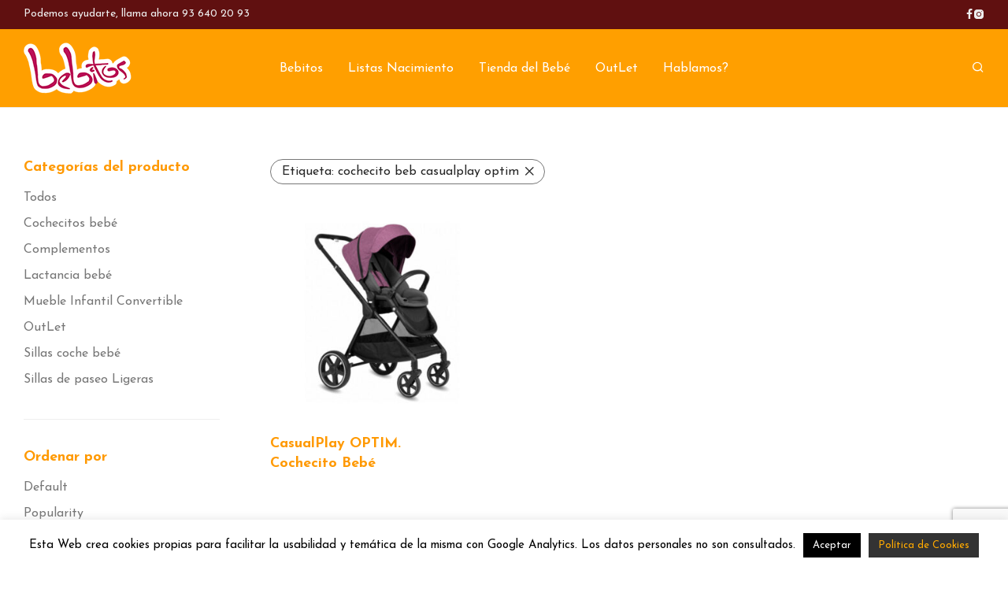

--- FILE ---
content_type: text/html; charset=utf-8
request_url: https://www.google.com/recaptcha/api2/anchor?ar=1&k=6LeX1oIUAAAAAF25P8SahPej9XTyHxpRWU6gQ_rs&co=aHR0cHM6Ly9iZWJpdG9zLmNhdDo0NDM.&hl=en&v=PoyoqOPhxBO7pBk68S4YbpHZ&size=invisible&anchor-ms=20000&execute-ms=30000&cb=s2dig44f50l
body_size: 48692
content:
<!DOCTYPE HTML><html dir="ltr" lang="en"><head><meta http-equiv="Content-Type" content="text/html; charset=UTF-8">
<meta http-equiv="X-UA-Compatible" content="IE=edge">
<title>reCAPTCHA</title>
<style type="text/css">
/* cyrillic-ext */
@font-face {
  font-family: 'Roboto';
  font-style: normal;
  font-weight: 400;
  font-stretch: 100%;
  src: url(//fonts.gstatic.com/s/roboto/v48/KFO7CnqEu92Fr1ME7kSn66aGLdTylUAMa3GUBHMdazTgWw.woff2) format('woff2');
  unicode-range: U+0460-052F, U+1C80-1C8A, U+20B4, U+2DE0-2DFF, U+A640-A69F, U+FE2E-FE2F;
}
/* cyrillic */
@font-face {
  font-family: 'Roboto';
  font-style: normal;
  font-weight: 400;
  font-stretch: 100%;
  src: url(//fonts.gstatic.com/s/roboto/v48/KFO7CnqEu92Fr1ME7kSn66aGLdTylUAMa3iUBHMdazTgWw.woff2) format('woff2');
  unicode-range: U+0301, U+0400-045F, U+0490-0491, U+04B0-04B1, U+2116;
}
/* greek-ext */
@font-face {
  font-family: 'Roboto';
  font-style: normal;
  font-weight: 400;
  font-stretch: 100%;
  src: url(//fonts.gstatic.com/s/roboto/v48/KFO7CnqEu92Fr1ME7kSn66aGLdTylUAMa3CUBHMdazTgWw.woff2) format('woff2');
  unicode-range: U+1F00-1FFF;
}
/* greek */
@font-face {
  font-family: 'Roboto';
  font-style: normal;
  font-weight: 400;
  font-stretch: 100%;
  src: url(//fonts.gstatic.com/s/roboto/v48/KFO7CnqEu92Fr1ME7kSn66aGLdTylUAMa3-UBHMdazTgWw.woff2) format('woff2');
  unicode-range: U+0370-0377, U+037A-037F, U+0384-038A, U+038C, U+038E-03A1, U+03A3-03FF;
}
/* math */
@font-face {
  font-family: 'Roboto';
  font-style: normal;
  font-weight: 400;
  font-stretch: 100%;
  src: url(//fonts.gstatic.com/s/roboto/v48/KFO7CnqEu92Fr1ME7kSn66aGLdTylUAMawCUBHMdazTgWw.woff2) format('woff2');
  unicode-range: U+0302-0303, U+0305, U+0307-0308, U+0310, U+0312, U+0315, U+031A, U+0326-0327, U+032C, U+032F-0330, U+0332-0333, U+0338, U+033A, U+0346, U+034D, U+0391-03A1, U+03A3-03A9, U+03B1-03C9, U+03D1, U+03D5-03D6, U+03F0-03F1, U+03F4-03F5, U+2016-2017, U+2034-2038, U+203C, U+2040, U+2043, U+2047, U+2050, U+2057, U+205F, U+2070-2071, U+2074-208E, U+2090-209C, U+20D0-20DC, U+20E1, U+20E5-20EF, U+2100-2112, U+2114-2115, U+2117-2121, U+2123-214F, U+2190, U+2192, U+2194-21AE, U+21B0-21E5, U+21F1-21F2, U+21F4-2211, U+2213-2214, U+2216-22FF, U+2308-230B, U+2310, U+2319, U+231C-2321, U+2336-237A, U+237C, U+2395, U+239B-23B7, U+23D0, U+23DC-23E1, U+2474-2475, U+25AF, U+25B3, U+25B7, U+25BD, U+25C1, U+25CA, U+25CC, U+25FB, U+266D-266F, U+27C0-27FF, U+2900-2AFF, U+2B0E-2B11, U+2B30-2B4C, U+2BFE, U+3030, U+FF5B, U+FF5D, U+1D400-1D7FF, U+1EE00-1EEFF;
}
/* symbols */
@font-face {
  font-family: 'Roboto';
  font-style: normal;
  font-weight: 400;
  font-stretch: 100%;
  src: url(//fonts.gstatic.com/s/roboto/v48/KFO7CnqEu92Fr1ME7kSn66aGLdTylUAMaxKUBHMdazTgWw.woff2) format('woff2');
  unicode-range: U+0001-000C, U+000E-001F, U+007F-009F, U+20DD-20E0, U+20E2-20E4, U+2150-218F, U+2190, U+2192, U+2194-2199, U+21AF, U+21E6-21F0, U+21F3, U+2218-2219, U+2299, U+22C4-22C6, U+2300-243F, U+2440-244A, U+2460-24FF, U+25A0-27BF, U+2800-28FF, U+2921-2922, U+2981, U+29BF, U+29EB, U+2B00-2BFF, U+4DC0-4DFF, U+FFF9-FFFB, U+10140-1018E, U+10190-1019C, U+101A0, U+101D0-101FD, U+102E0-102FB, U+10E60-10E7E, U+1D2C0-1D2D3, U+1D2E0-1D37F, U+1F000-1F0FF, U+1F100-1F1AD, U+1F1E6-1F1FF, U+1F30D-1F30F, U+1F315, U+1F31C, U+1F31E, U+1F320-1F32C, U+1F336, U+1F378, U+1F37D, U+1F382, U+1F393-1F39F, U+1F3A7-1F3A8, U+1F3AC-1F3AF, U+1F3C2, U+1F3C4-1F3C6, U+1F3CA-1F3CE, U+1F3D4-1F3E0, U+1F3ED, U+1F3F1-1F3F3, U+1F3F5-1F3F7, U+1F408, U+1F415, U+1F41F, U+1F426, U+1F43F, U+1F441-1F442, U+1F444, U+1F446-1F449, U+1F44C-1F44E, U+1F453, U+1F46A, U+1F47D, U+1F4A3, U+1F4B0, U+1F4B3, U+1F4B9, U+1F4BB, U+1F4BF, U+1F4C8-1F4CB, U+1F4D6, U+1F4DA, U+1F4DF, U+1F4E3-1F4E6, U+1F4EA-1F4ED, U+1F4F7, U+1F4F9-1F4FB, U+1F4FD-1F4FE, U+1F503, U+1F507-1F50B, U+1F50D, U+1F512-1F513, U+1F53E-1F54A, U+1F54F-1F5FA, U+1F610, U+1F650-1F67F, U+1F687, U+1F68D, U+1F691, U+1F694, U+1F698, U+1F6AD, U+1F6B2, U+1F6B9-1F6BA, U+1F6BC, U+1F6C6-1F6CF, U+1F6D3-1F6D7, U+1F6E0-1F6EA, U+1F6F0-1F6F3, U+1F6F7-1F6FC, U+1F700-1F7FF, U+1F800-1F80B, U+1F810-1F847, U+1F850-1F859, U+1F860-1F887, U+1F890-1F8AD, U+1F8B0-1F8BB, U+1F8C0-1F8C1, U+1F900-1F90B, U+1F93B, U+1F946, U+1F984, U+1F996, U+1F9E9, U+1FA00-1FA6F, U+1FA70-1FA7C, U+1FA80-1FA89, U+1FA8F-1FAC6, U+1FACE-1FADC, U+1FADF-1FAE9, U+1FAF0-1FAF8, U+1FB00-1FBFF;
}
/* vietnamese */
@font-face {
  font-family: 'Roboto';
  font-style: normal;
  font-weight: 400;
  font-stretch: 100%;
  src: url(//fonts.gstatic.com/s/roboto/v48/KFO7CnqEu92Fr1ME7kSn66aGLdTylUAMa3OUBHMdazTgWw.woff2) format('woff2');
  unicode-range: U+0102-0103, U+0110-0111, U+0128-0129, U+0168-0169, U+01A0-01A1, U+01AF-01B0, U+0300-0301, U+0303-0304, U+0308-0309, U+0323, U+0329, U+1EA0-1EF9, U+20AB;
}
/* latin-ext */
@font-face {
  font-family: 'Roboto';
  font-style: normal;
  font-weight: 400;
  font-stretch: 100%;
  src: url(//fonts.gstatic.com/s/roboto/v48/KFO7CnqEu92Fr1ME7kSn66aGLdTylUAMa3KUBHMdazTgWw.woff2) format('woff2');
  unicode-range: U+0100-02BA, U+02BD-02C5, U+02C7-02CC, U+02CE-02D7, U+02DD-02FF, U+0304, U+0308, U+0329, U+1D00-1DBF, U+1E00-1E9F, U+1EF2-1EFF, U+2020, U+20A0-20AB, U+20AD-20C0, U+2113, U+2C60-2C7F, U+A720-A7FF;
}
/* latin */
@font-face {
  font-family: 'Roboto';
  font-style: normal;
  font-weight: 400;
  font-stretch: 100%;
  src: url(//fonts.gstatic.com/s/roboto/v48/KFO7CnqEu92Fr1ME7kSn66aGLdTylUAMa3yUBHMdazQ.woff2) format('woff2');
  unicode-range: U+0000-00FF, U+0131, U+0152-0153, U+02BB-02BC, U+02C6, U+02DA, U+02DC, U+0304, U+0308, U+0329, U+2000-206F, U+20AC, U+2122, U+2191, U+2193, U+2212, U+2215, U+FEFF, U+FFFD;
}
/* cyrillic-ext */
@font-face {
  font-family: 'Roboto';
  font-style: normal;
  font-weight: 500;
  font-stretch: 100%;
  src: url(//fonts.gstatic.com/s/roboto/v48/KFO7CnqEu92Fr1ME7kSn66aGLdTylUAMa3GUBHMdazTgWw.woff2) format('woff2');
  unicode-range: U+0460-052F, U+1C80-1C8A, U+20B4, U+2DE0-2DFF, U+A640-A69F, U+FE2E-FE2F;
}
/* cyrillic */
@font-face {
  font-family: 'Roboto';
  font-style: normal;
  font-weight: 500;
  font-stretch: 100%;
  src: url(//fonts.gstatic.com/s/roboto/v48/KFO7CnqEu92Fr1ME7kSn66aGLdTylUAMa3iUBHMdazTgWw.woff2) format('woff2');
  unicode-range: U+0301, U+0400-045F, U+0490-0491, U+04B0-04B1, U+2116;
}
/* greek-ext */
@font-face {
  font-family: 'Roboto';
  font-style: normal;
  font-weight: 500;
  font-stretch: 100%;
  src: url(//fonts.gstatic.com/s/roboto/v48/KFO7CnqEu92Fr1ME7kSn66aGLdTylUAMa3CUBHMdazTgWw.woff2) format('woff2');
  unicode-range: U+1F00-1FFF;
}
/* greek */
@font-face {
  font-family: 'Roboto';
  font-style: normal;
  font-weight: 500;
  font-stretch: 100%;
  src: url(//fonts.gstatic.com/s/roboto/v48/KFO7CnqEu92Fr1ME7kSn66aGLdTylUAMa3-UBHMdazTgWw.woff2) format('woff2');
  unicode-range: U+0370-0377, U+037A-037F, U+0384-038A, U+038C, U+038E-03A1, U+03A3-03FF;
}
/* math */
@font-face {
  font-family: 'Roboto';
  font-style: normal;
  font-weight: 500;
  font-stretch: 100%;
  src: url(//fonts.gstatic.com/s/roboto/v48/KFO7CnqEu92Fr1ME7kSn66aGLdTylUAMawCUBHMdazTgWw.woff2) format('woff2');
  unicode-range: U+0302-0303, U+0305, U+0307-0308, U+0310, U+0312, U+0315, U+031A, U+0326-0327, U+032C, U+032F-0330, U+0332-0333, U+0338, U+033A, U+0346, U+034D, U+0391-03A1, U+03A3-03A9, U+03B1-03C9, U+03D1, U+03D5-03D6, U+03F0-03F1, U+03F4-03F5, U+2016-2017, U+2034-2038, U+203C, U+2040, U+2043, U+2047, U+2050, U+2057, U+205F, U+2070-2071, U+2074-208E, U+2090-209C, U+20D0-20DC, U+20E1, U+20E5-20EF, U+2100-2112, U+2114-2115, U+2117-2121, U+2123-214F, U+2190, U+2192, U+2194-21AE, U+21B0-21E5, U+21F1-21F2, U+21F4-2211, U+2213-2214, U+2216-22FF, U+2308-230B, U+2310, U+2319, U+231C-2321, U+2336-237A, U+237C, U+2395, U+239B-23B7, U+23D0, U+23DC-23E1, U+2474-2475, U+25AF, U+25B3, U+25B7, U+25BD, U+25C1, U+25CA, U+25CC, U+25FB, U+266D-266F, U+27C0-27FF, U+2900-2AFF, U+2B0E-2B11, U+2B30-2B4C, U+2BFE, U+3030, U+FF5B, U+FF5D, U+1D400-1D7FF, U+1EE00-1EEFF;
}
/* symbols */
@font-face {
  font-family: 'Roboto';
  font-style: normal;
  font-weight: 500;
  font-stretch: 100%;
  src: url(//fonts.gstatic.com/s/roboto/v48/KFO7CnqEu92Fr1ME7kSn66aGLdTylUAMaxKUBHMdazTgWw.woff2) format('woff2');
  unicode-range: U+0001-000C, U+000E-001F, U+007F-009F, U+20DD-20E0, U+20E2-20E4, U+2150-218F, U+2190, U+2192, U+2194-2199, U+21AF, U+21E6-21F0, U+21F3, U+2218-2219, U+2299, U+22C4-22C6, U+2300-243F, U+2440-244A, U+2460-24FF, U+25A0-27BF, U+2800-28FF, U+2921-2922, U+2981, U+29BF, U+29EB, U+2B00-2BFF, U+4DC0-4DFF, U+FFF9-FFFB, U+10140-1018E, U+10190-1019C, U+101A0, U+101D0-101FD, U+102E0-102FB, U+10E60-10E7E, U+1D2C0-1D2D3, U+1D2E0-1D37F, U+1F000-1F0FF, U+1F100-1F1AD, U+1F1E6-1F1FF, U+1F30D-1F30F, U+1F315, U+1F31C, U+1F31E, U+1F320-1F32C, U+1F336, U+1F378, U+1F37D, U+1F382, U+1F393-1F39F, U+1F3A7-1F3A8, U+1F3AC-1F3AF, U+1F3C2, U+1F3C4-1F3C6, U+1F3CA-1F3CE, U+1F3D4-1F3E0, U+1F3ED, U+1F3F1-1F3F3, U+1F3F5-1F3F7, U+1F408, U+1F415, U+1F41F, U+1F426, U+1F43F, U+1F441-1F442, U+1F444, U+1F446-1F449, U+1F44C-1F44E, U+1F453, U+1F46A, U+1F47D, U+1F4A3, U+1F4B0, U+1F4B3, U+1F4B9, U+1F4BB, U+1F4BF, U+1F4C8-1F4CB, U+1F4D6, U+1F4DA, U+1F4DF, U+1F4E3-1F4E6, U+1F4EA-1F4ED, U+1F4F7, U+1F4F9-1F4FB, U+1F4FD-1F4FE, U+1F503, U+1F507-1F50B, U+1F50D, U+1F512-1F513, U+1F53E-1F54A, U+1F54F-1F5FA, U+1F610, U+1F650-1F67F, U+1F687, U+1F68D, U+1F691, U+1F694, U+1F698, U+1F6AD, U+1F6B2, U+1F6B9-1F6BA, U+1F6BC, U+1F6C6-1F6CF, U+1F6D3-1F6D7, U+1F6E0-1F6EA, U+1F6F0-1F6F3, U+1F6F7-1F6FC, U+1F700-1F7FF, U+1F800-1F80B, U+1F810-1F847, U+1F850-1F859, U+1F860-1F887, U+1F890-1F8AD, U+1F8B0-1F8BB, U+1F8C0-1F8C1, U+1F900-1F90B, U+1F93B, U+1F946, U+1F984, U+1F996, U+1F9E9, U+1FA00-1FA6F, U+1FA70-1FA7C, U+1FA80-1FA89, U+1FA8F-1FAC6, U+1FACE-1FADC, U+1FADF-1FAE9, U+1FAF0-1FAF8, U+1FB00-1FBFF;
}
/* vietnamese */
@font-face {
  font-family: 'Roboto';
  font-style: normal;
  font-weight: 500;
  font-stretch: 100%;
  src: url(//fonts.gstatic.com/s/roboto/v48/KFO7CnqEu92Fr1ME7kSn66aGLdTylUAMa3OUBHMdazTgWw.woff2) format('woff2');
  unicode-range: U+0102-0103, U+0110-0111, U+0128-0129, U+0168-0169, U+01A0-01A1, U+01AF-01B0, U+0300-0301, U+0303-0304, U+0308-0309, U+0323, U+0329, U+1EA0-1EF9, U+20AB;
}
/* latin-ext */
@font-face {
  font-family: 'Roboto';
  font-style: normal;
  font-weight: 500;
  font-stretch: 100%;
  src: url(//fonts.gstatic.com/s/roboto/v48/KFO7CnqEu92Fr1ME7kSn66aGLdTylUAMa3KUBHMdazTgWw.woff2) format('woff2');
  unicode-range: U+0100-02BA, U+02BD-02C5, U+02C7-02CC, U+02CE-02D7, U+02DD-02FF, U+0304, U+0308, U+0329, U+1D00-1DBF, U+1E00-1E9F, U+1EF2-1EFF, U+2020, U+20A0-20AB, U+20AD-20C0, U+2113, U+2C60-2C7F, U+A720-A7FF;
}
/* latin */
@font-face {
  font-family: 'Roboto';
  font-style: normal;
  font-weight: 500;
  font-stretch: 100%;
  src: url(//fonts.gstatic.com/s/roboto/v48/KFO7CnqEu92Fr1ME7kSn66aGLdTylUAMa3yUBHMdazQ.woff2) format('woff2');
  unicode-range: U+0000-00FF, U+0131, U+0152-0153, U+02BB-02BC, U+02C6, U+02DA, U+02DC, U+0304, U+0308, U+0329, U+2000-206F, U+20AC, U+2122, U+2191, U+2193, U+2212, U+2215, U+FEFF, U+FFFD;
}
/* cyrillic-ext */
@font-face {
  font-family: 'Roboto';
  font-style: normal;
  font-weight: 900;
  font-stretch: 100%;
  src: url(//fonts.gstatic.com/s/roboto/v48/KFO7CnqEu92Fr1ME7kSn66aGLdTylUAMa3GUBHMdazTgWw.woff2) format('woff2');
  unicode-range: U+0460-052F, U+1C80-1C8A, U+20B4, U+2DE0-2DFF, U+A640-A69F, U+FE2E-FE2F;
}
/* cyrillic */
@font-face {
  font-family: 'Roboto';
  font-style: normal;
  font-weight: 900;
  font-stretch: 100%;
  src: url(//fonts.gstatic.com/s/roboto/v48/KFO7CnqEu92Fr1ME7kSn66aGLdTylUAMa3iUBHMdazTgWw.woff2) format('woff2');
  unicode-range: U+0301, U+0400-045F, U+0490-0491, U+04B0-04B1, U+2116;
}
/* greek-ext */
@font-face {
  font-family: 'Roboto';
  font-style: normal;
  font-weight: 900;
  font-stretch: 100%;
  src: url(//fonts.gstatic.com/s/roboto/v48/KFO7CnqEu92Fr1ME7kSn66aGLdTylUAMa3CUBHMdazTgWw.woff2) format('woff2');
  unicode-range: U+1F00-1FFF;
}
/* greek */
@font-face {
  font-family: 'Roboto';
  font-style: normal;
  font-weight: 900;
  font-stretch: 100%;
  src: url(//fonts.gstatic.com/s/roboto/v48/KFO7CnqEu92Fr1ME7kSn66aGLdTylUAMa3-UBHMdazTgWw.woff2) format('woff2');
  unicode-range: U+0370-0377, U+037A-037F, U+0384-038A, U+038C, U+038E-03A1, U+03A3-03FF;
}
/* math */
@font-face {
  font-family: 'Roboto';
  font-style: normal;
  font-weight: 900;
  font-stretch: 100%;
  src: url(//fonts.gstatic.com/s/roboto/v48/KFO7CnqEu92Fr1ME7kSn66aGLdTylUAMawCUBHMdazTgWw.woff2) format('woff2');
  unicode-range: U+0302-0303, U+0305, U+0307-0308, U+0310, U+0312, U+0315, U+031A, U+0326-0327, U+032C, U+032F-0330, U+0332-0333, U+0338, U+033A, U+0346, U+034D, U+0391-03A1, U+03A3-03A9, U+03B1-03C9, U+03D1, U+03D5-03D6, U+03F0-03F1, U+03F4-03F5, U+2016-2017, U+2034-2038, U+203C, U+2040, U+2043, U+2047, U+2050, U+2057, U+205F, U+2070-2071, U+2074-208E, U+2090-209C, U+20D0-20DC, U+20E1, U+20E5-20EF, U+2100-2112, U+2114-2115, U+2117-2121, U+2123-214F, U+2190, U+2192, U+2194-21AE, U+21B0-21E5, U+21F1-21F2, U+21F4-2211, U+2213-2214, U+2216-22FF, U+2308-230B, U+2310, U+2319, U+231C-2321, U+2336-237A, U+237C, U+2395, U+239B-23B7, U+23D0, U+23DC-23E1, U+2474-2475, U+25AF, U+25B3, U+25B7, U+25BD, U+25C1, U+25CA, U+25CC, U+25FB, U+266D-266F, U+27C0-27FF, U+2900-2AFF, U+2B0E-2B11, U+2B30-2B4C, U+2BFE, U+3030, U+FF5B, U+FF5D, U+1D400-1D7FF, U+1EE00-1EEFF;
}
/* symbols */
@font-face {
  font-family: 'Roboto';
  font-style: normal;
  font-weight: 900;
  font-stretch: 100%;
  src: url(//fonts.gstatic.com/s/roboto/v48/KFO7CnqEu92Fr1ME7kSn66aGLdTylUAMaxKUBHMdazTgWw.woff2) format('woff2');
  unicode-range: U+0001-000C, U+000E-001F, U+007F-009F, U+20DD-20E0, U+20E2-20E4, U+2150-218F, U+2190, U+2192, U+2194-2199, U+21AF, U+21E6-21F0, U+21F3, U+2218-2219, U+2299, U+22C4-22C6, U+2300-243F, U+2440-244A, U+2460-24FF, U+25A0-27BF, U+2800-28FF, U+2921-2922, U+2981, U+29BF, U+29EB, U+2B00-2BFF, U+4DC0-4DFF, U+FFF9-FFFB, U+10140-1018E, U+10190-1019C, U+101A0, U+101D0-101FD, U+102E0-102FB, U+10E60-10E7E, U+1D2C0-1D2D3, U+1D2E0-1D37F, U+1F000-1F0FF, U+1F100-1F1AD, U+1F1E6-1F1FF, U+1F30D-1F30F, U+1F315, U+1F31C, U+1F31E, U+1F320-1F32C, U+1F336, U+1F378, U+1F37D, U+1F382, U+1F393-1F39F, U+1F3A7-1F3A8, U+1F3AC-1F3AF, U+1F3C2, U+1F3C4-1F3C6, U+1F3CA-1F3CE, U+1F3D4-1F3E0, U+1F3ED, U+1F3F1-1F3F3, U+1F3F5-1F3F7, U+1F408, U+1F415, U+1F41F, U+1F426, U+1F43F, U+1F441-1F442, U+1F444, U+1F446-1F449, U+1F44C-1F44E, U+1F453, U+1F46A, U+1F47D, U+1F4A3, U+1F4B0, U+1F4B3, U+1F4B9, U+1F4BB, U+1F4BF, U+1F4C8-1F4CB, U+1F4D6, U+1F4DA, U+1F4DF, U+1F4E3-1F4E6, U+1F4EA-1F4ED, U+1F4F7, U+1F4F9-1F4FB, U+1F4FD-1F4FE, U+1F503, U+1F507-1F50B, U+1F50D, U+1F512-1F513, U+1F53E-1F54A, U+1F54F-1F5FA, U+1F610, U+1F650-1F67F, U+1F687, U+1F68D, U+1F691, U+1F694, U+1F698, U+1F6AD, U+1F6B2, U+1F6B9-1F6BA, U+1F6BC, U+1F6C6-1F6CF, U+1F6D3-1F6D7, U+1F6E0-1F6EA, U+1F6F0-1F6F3, U+1F6F7-1F6FC, U+1F700-1F7FF, U+1F800-1F80B, U+1F810-1F847, U+1F850-1F859, U+1F860-1F887, U+1F890-1F8AD, U+1F8B0-1F8BB, U+1F8C0-1F8C1, U+1F900-1F90B, U+1F93B, U+1F946, U+1F984, U+1F996, U+1F9E9, U+1FA00-1FA6F, U+1FA70-1FA7C, U+1FA80-1FA89, U+1FA8F-1FAC6, U+1FACE-1FADC, U+1FADF-1FAE9, U+1FAF0-1FAF8, U+1FB00-1FBFF;
}
/* vietnamese */
@font-face {
  font-family: 'Roboto';
  font-style: normal;
  font-weight: 900;
  font-stretch: 100%;
  src: url(//fonts.gstatic.com/s/roboto/v48/KFO7CnqEu92Fr1ME7kSn66aGLdTylUAMa3OUBHMdazTgWw.woff2) format('woff2');
  unicode-range: U+0102-0103, U+0110-0111, U+0128-0129, U+0168-0169, U+01A0-01A1, U+01AF-01B0, U+0300-0301, U+0303-0304, U+0308-0309, U+0323, U+0329, U+1EA0-1EF9, U+20AB;
}
/* latin-ext */
@font-face {
  font-family: 'Roboto';
  font-style: normal;
  font-weight: 900;
  font-stretch: 100%;
  src: url(//fonts.gstatic.com/s/roboto/v48/KFO7CnqEu92Fr1ME7kSn66aGLdTylUAMa3KUBHMdazTgWw.woff2) format('woff2');
  unicode-range: U+0100-02BA, U+02BD-02C5, U+02C7-02CC, U+02CE-02D7, U+02DD-02FF, U+0304, U+0308, U+0329, U+1D00-1DBF, U+1E00-1E9F, U+1EF2-1EFF, U+2020, U+20A0-20AB, U+20AD-20C0, U+2113, U+2C60-2C7F, U+A720-A7FF;
}
/* latin */
@font-face {
  font-family: 'Roboto';
  font-style: normal;
  font-weight: 900;
  font-stretch: 100%;
  src: url(//fonts.gstatic.com/s/roboto/v48/KFO7CnqEu92Fr1ME7kSn66aGLdTylUAMa3yUBHMdazQ.woff2) format('woff2');
  unicode-range: U+0000-00FF, U+0131, U+0152-0153, U+02BB-02BC, U+02C6, U+02DA, U+02DC, U+0304, U+0308, U+0329, U+2000-206F, U+20AC, U+2122, U+2191, U+2193, U+2212, U+2215, U+FEFF, U+FFFD;
}

</style>
<link rel="stylesheet" type="text/css" href="https://www.gstatic.com/recaptcha/releases/PoyoqOPhxBO7pBk68S4YbpHZ/styles__ltr.css">
<script nonce="GjycpMSJM_VZh1DuZ20huw" type="text/javascript">window['__recaptcha_api'] = 'https://www.google.com/recaptcha/api2/';</script>
<script type="text/javascript" src="https://www.gstatic.com/recaptcha/releases/PoyoqOPhxBO7pBk68S4YbpHZ/recaptcha__en.js" nonce="GjycpMSJM_VZh1DuZ20huw">
      
    </script></head>
<body><div id="rc-anchor-alert" class="rc-anchor-alert"></div>
<input type="hidden" id="recaptcha-token" value="[base64]">
<script type="text/javascript" nonce="GjycpMSJM_VZh1DuZ20huw">
      recaptcha.anchor.Main.init("[\x22ainput\x22,[\x22bgdata\x22,\x22\x22,\[base64]/[base64]/[base64]/ZyhXLGgpOnEoW04sMjEsbF0sVywwKSxoKSxmYWxzZSxmYWxzZSl9Y2F0Y2goayl7RygzNTgsVyk/[base64]/[base64]/[base64]/[base64]/[base64]/[base64]/[base64]/bmV3IEJbT10oRFswXSk6dz09Mj9uZXcgQltPXShEWzBdLERbMV0pOnc9PTM/bmV3IEJbT10oRFswXSxEWzFdLERbMl0pOnc9PTQ/[base64]/[base64]/[base64]/[base64]/[base64]\\u003d\x22,\[base64]\\u003d\x22,\x22GsKQw7hTw4nCu8OAwq1ZNcOzwqEcG8K4wqrDnsKSw7bCpj5RwoDCpgUWG8KJDsKFWcKqw7BCwqwvw6BVVFfCn8O8E33Cs8K4MF1Qw4bDkjw9aDTCiMOZw44dwroQOxR/TsOgwqjDmFLDkMOcZsK+YsKGC8OHYm7CrMOmw6XDqSIHw7zDv8KJwpbDnSxTwoPCi8K/[base64]/CnMKzAhRWBlDDpUDCh8KDwpLDlykGw5QEw5fDpifDgMKew57CiWBkw7RUw58PQcKywrXDvBHDsGM6an1+wrHCgjrDgiXCpidpwqHCtwLCrUs8w7c/w6fDhCTCoMKmV8KNwovDncOgw5YMGjdNw61nEcKjwqrCrknCk8KUw6MvwoHCnsK6w6/CjTlKwr7DojxJN8OHKQhBwofDl8Otw5LDrylTQMOiO8OZw491TsONE05awoUCTcOfw5Raw6YBw7vCi0Ahw73Dl8Kcw47CkcOkOF8gOsOFGxnDuEfDhAl4woDCo8KnwqPDtCDDhMKZHR3DisK7wrXCqsO6YhvClFHCvVMFwqvDqsKFPsKHe8K/w59RwpnDqMOzwq8ww7/Cs8KPw5/CpSLDsWx+UsO/[base64]/Ci2PDk8OPFVFUwoXCtUM2AsKjacOFwrjCtMOvw5nDjHfCssKQZX4yw7XDhEnCqkDDjmjDu8KQwok1woTCo8ODwr1ZbwxTCsOHTlcHwq/CuxF5ViFhSMOZScOuwp/DgTwtwpHDlxJ6w6rDusONwptVwpTCnHTCi3vCtsK3QcKsK8OPw7ovwpZrwqXCr8OTe1BRTSPChcKgw45Cw53CoRItw7FFCsKGwrDDuMKyAMK1wpnDp8K/w4M2w4ZqNGJbwpEVGx/Cl1zDpMOXCF3CgUjDsxN5D8OtwqDDsWAPwoHCosKEP197w5PDsMOOccKLMyHDsTnCjB4vwplNbA7CkcO1w4Q0bE7DpS/[base64]/[base64]/DjMOxw7vDmUnCh8OibBhlwo1bCA0cw7Nmfn7CqRjChxkewqpxw44Mwrdaw6M4wq/CiylQXsObw5bDnRl/wrXCj2PDuMKSfMK1w4vDusKpw6/Du8Otw4PDkzrCtlBQw57Cl3FGSMK7w5IHwrjCvSTCk8KGfMKMwovDpsO2EsKfw5EwUybCl8OCKSZ3BH57OktoanLDqMOjS10Lw4lAwrQtHAZ+wrzDnsO/[base64]/DmB3Ctwpxw7HDuVLDjA/CnDTDn8O+w6sHw51DSUrCnsKswoA7wrQlHMKDw73Du8KowpzCvjJXwoXCqsO4fcOxwrbDlcOBw7VCw5DCksKDw5YYw6/Cl8O5w75Uw6rCtHQfwozCv8KPw6ZZw7cJw7koAsOtPz7DsWjDi8KHwpUawoHDg8OrUwfCmMK3wrDCmGt1aMOZw6ouw6vCsMOiK8OsAC/[base64]/wqbDsMOGwrp/worCgy/DssOXwrIULyUJwrQgMsKZw5rCl0XDq2/CrzLCm8OMw5pfwqbDsMK3wpXCsxdQSMOkwqvDt8KGwqMxFUDDg8OPwrE7TsKKw5/CqsObwqPDs8Kiw7jDqwLDpcKgwqhfw4ZKw7A5UMO1fcKGwoFAB8Kkw6TCpsOFw5I/ezYkfC3DlUXCllrDpHHCvG08U8K6ZsO4LcK+SAltw7k5Ch3CowfCs8OSPMKpw5nCskBuwrpDDMO3BsKVwpBeD8KIT8OsCxJIw6tBcwhwUcOLw5/DkATCjSt8w5zDpsKySMOvw7HDgCzCh8KyWcO5Dx53HMKTSg9cwr5owoUmw41pw4c7w4dvOsO0wromw6nDn8OIwo8pwqzDunQdc8K+ecOgCMOKw6fDvlY2bMK4HMKqY1rCtXDDnFvDhX9gTnbCrD0Zw77Du33Dt1YxX8K9w4LDkMKBw5/DvABpLMO+HCo9w6Vdw4jCjwzCssKew601w5vDkMO4e8O+S8K9ScKgeMOxwo8OW8OmFW8lW8KWw6/Cg8O/wpDCicKlw7XCucOwGBZmA0PCqcOgEyprVx4cdTRFw4rCjsOSHAbCm8OgKWXCuGhWwo8ww5TCqMO/w5cHHsOHwps+XBDCtcOHw6FnDyPDhFJ9w7zCv8OZw4nCn2jDpEHDusOEwqcaw418USkyw6rDoT/[base64]/w517wqhJw4LCgSRswpc5wrLCkCVYdsKwf8ODw5DCjsOcWCpkwqHDmh4QJTFZYCTDqcOrfsKcThYRccOvZ8KhwqDDvcObw4jCgcOvaG3CncOrX8O2wrvDs8OgYxvDvkgxw5DDlsKibxHCtcOnwq/DsXXDgcOAdcOPU8OwSsKFw4DChcOvHcOAwpFzw7pHOcOyw45Hwq4wT3FswqRdw4nDlMKGw6h9w5/Cq8KLwo0EwoLDkXbDjcKVwrTDj39HbMKsw6jDg0FHw4VNKMO2w6ZRWMKtDiNOw7oFR8KpExckw548w45WwoVSQzx/[base64]/[base64]/Sj3Cp1AAw5HDjsOnecObIG7DuzkIw7U2wpc5IMOBecOWw43CvsOgwrdeJwx0cH7DjDrDhwfDl8O+w5ErY8O8wqPDm31oNXvDsB3DgMKiw5/[base64]/CpcK4w5Ypw5UBw5bCiMO5w4N/QV8vUcKow7FEZMOewrcswq5Owr9mOsK+fn/[base64]/woPDv8OcccOhworCgysBwpNVfV/Cng/[base64]/[base64]/w61Owolmw77CrcK0wrnDqlrDmEPDiEt6Q8OkMcOrwolTwoHDgSjDgMOWXMOvw7oEcRsRw6YRwrgJQsKgw5s1EA0ewqrChXY0esOYS2PDlgNrwpwRWAXDg8OZccOIw5vCkzU0w4/Ci8KDcR/Dg1J1w5ozEsKSfcOmRhdFPMK0w7nDn8KLYxppOwNjwr/CujHChX/[base64]/w6J8w6dgFcK5wqjCmcKSUQDConzDsDkKwqLCnTJ6LcKjDAwKOghsw4HCocKNCVJUfD/[base64]/KMOmay7Dun9ofMK+JcOpw6NFUHRlwoY2woPCscOFTmTDksKTOMOgMcOVw5vCgydQWsK3wrxaEXDDtjbCojfDqMKAwotJJ2PCucK5woLDrx1KZcKGw7bDksK5HG3DlsOEwr87HFxgw5kTw6XDh8KNbsORw7DDh8O0woAUw6wYwqNKw7zCmsKxW8OUMX/CkcKBGVN8HFjChgpRUQzCrMKKaMO3wqkiw5Vpw7R7w47Dr8K9wqFnwrXCiMO8w49qw4nDisOdwqMBJMOKN8ONQcORHnBcVhHDk8OjM8Omw7/DrsK3w4nCtWAww5HCpmYJakTCiW3DsnzCkcO1fSDCqMK7GRUfw5PCnMKOwpNvdMKowqwrwoAowq0yLwpHQcKLwrx3wqzChVfDpcK7DyDChDHDn8KzwrFLRWphKwjCn8OAHsKfRcKLUcOOw7gdwqPDsMOIBMOKwrZqOcO7NXbDgGd/wo7Cs8KAw4ksw5jCvcO5wqoBZ8KIbMKoFcO+W8OdHWrDtEZHw6JowprDlQZdworCq8K7wo7DiQwuXcO5w5tEEnwtw4tLw49SP8Kla8OVw5/[base64]/[base64]/wpFFeRUkY3sPw4VRwq9Cw7xjFcKjPMONw6TDnmZGBsOIw4bDjsKjOUByw6LCuF7DpEDDjxrCtcK/WA9PGcOzVcOVw6pqw5DCqC/CgsOKw6TCssOqwosVUGtGaMOsazjCn8OLBT8rw5UAwrfDhMKDw77CuMKGwqfCkh9Aw4TCvMKTwpFswr/DpSBYwovDvMKMw55Rw4hNB8K9QMORwqvCmB1JbTAkw4zDlMKAw4TCgU/[base64]/CqsK3w5NsXcOxTwpCTMOrNMOdFcK1bWAYMMKOwq07FFfCqsKJesOkw4oDwq85QU5Qw4Zowr/Dk8KHUcKFw4QWw67DmMKkwozDnWZ+WcKpwovDl0/CmsOBw78+wq1LwrjCq8Odw4nClRNEw6BmwppQw6TCuR/DmCJfSGdQJ8KiwosybMO5w5nDuWXDsMOkw7ITY8O8UVbCt8KxCAUXSicCwrVhw4tPYR/DhsOSdhDDlsK6dgV6wq1WVsOsw7zCm3vCtArDiHbDtcK2wr/DvsOWaMOAXj3DonZCw41CacO5w6UHw60DE8KbLDTDiMK8ecKtw5bDosKGfU8LCMK4w7TCmmxowqzCrEDCmMKsCsOdE1LCnTDDkxnChcO8Bn3Dtg4bwpJXXkJID8OYw7hoIcKlw7HCsk/ChXXCt8KJw5HDozldw7XDoCVlc8KCwqvDtDDDnn5hw7/CuWcBwpnCksKDZcKWTMKow7DCjVBZaCnDo2FVwow0dx/CmU0jwrHCgsO/P0cRw5h1wo1YwrwYw5IOLMOceMOWwrFewqsoHE3DhnZ4fcOwwqvCsjt/wps2wrrDgcO+BMO4MMO0AklWwrAgwpLCocOwfsOdCjRpOMOiNxfDgE/Dv0bDuMKONsKHw5trOcKLw5rCjU5Dw6jCuMOLNcKowpDCs1bDulYFw70+w6Imw6R+w6kfw6V2R8K0V8Khw7zDoMO6K8KwODrDpBo0XMOOworDscO+w45VSsOZB8KcwqbDu8OmfmddwrrCjFbDmsOvMcOowpHCgk3CmhlOSsK/OAlXYMOkw7xCw7QGworCjsOoKnR6w6vChgrDrcK9dRsmw7vCqTTCrMOdwqPDlmrChhw1F2/[base64]/DlMODworDn8O/MU/CkAnDimHCnMOZFV/DlzgILgvCky0Sw5DDvcOgXBDCuAUmw57ChMKNw4LCicK3SGJUZScpWsKHwrlFZMO8QGgiw6V+w6fDlm7CmsOOwqpZGm8awosmwpoYw5/DkRTDrMOiw7YWw6ocw6LDnTFtfkjDsx7ClVJ1AScWfMKSwoBME8KJwpbClcOuDcO8w7zDlsOtNUkPPBnDoMObw5Q5TTDDhEMrAiIJGcOMUh/Cg8Kqw5EdQTgaYg/Do8KTM8KGBcKWwpXDk8O+JVXDlXXCgjohw7DDksOtfmPCtCcIfGzDjikrwrcvEcO4Jw/DsRzDtMK8f0wMOXTCvD0Iw54/ewMgwo1dwqg7Y2rDsMO7wqzCkU8jdMKBFMK6RsOfcEERS8KQMcKIwqZ8w47CtyVRNx/DlDE4L8OQGVZXGiQBN1ADAzTCuULDiW7DkhsEwroqw4N0WMKyL1QzM8KAw7fCkcOww6jCvWJww5UaR8KSWMO9VxfCpmpfw65yB3TCsijCrsOuwrjCrBBqCxrDkTJNUsO4wpx6CRZIVltOZH9nCGrCmVrCjMKzFB3DlhfDpzzClBjDpDPDoT/CrRLDpMO3MsK3MmTDl8O4aGUKABpQZhfDhmY9ZyVNT8Ksw6vDoMOpSMOTecOCHsK/eyonJXVdw6TCssOpemBpw5PDoXXCmMO6wozDkH7Dp1lFw5JbwrwuKcK3w4TDnncvwq/[base64]/Fh3DjCkCwq/CpxvCnWA1QsKRwqzDtTrCuMOuL8KPdWkQYsOrw6cvIS/Cg3jCpHVsI8OHNsO8wrHDin7Ds8KFbD/DtmzCqE0gZcKvwovChQrCpU3Cl0rDvWTDvkPCszFCD2bCgcKKJcORwrrCncO8azoTwo7DusOtwrZ1ei0WLMKkwrZICsOlw55Cw7HCrsKnMDwjwoXCogEiw5DDgkNlwpUHwpd/UGrCscKLw4vDtsKuUyvDuX7ClcKJZsOXw4Rbc1fDo2nDpHAtOcORw4NUZMOWLjbCrgHDgCMfw5x0AyvDjMKXwp48wovDi2PDpDpCFSMhLcOtaHc0w7A0aMOow694w4AKCQlww4k0w6/[base64]/DtMOqwoLCoWXDn8Oaw6bCisOww4QqX8OLFsKZT8ODBMKewr8zcsOZSARfw6rDhxkowppfw7zDkT/Dj8OFW8OfAzrDq8Kkw5XDhRB4wpc5K0AEw4wHb8KfPcOOw6x3IQIhwohHOAvCqE17Z8OvURUVUcK+w43CjCFLZsKAX8KJVcOUBTnDrnfDlsObwp7Cn8KJwq/Dv8OkRsKAwq4mb8Kpw6klwoTCiCc3woFpw7DDqSvDgCdrO8OTEcOGczlvwqsmZcKbHsONKgQxIi7DuB/[base64]/DvX5vM1DChcKIw7A9Un5zYsKUUBEww41PwoN6WwjDiMKgCMKiwoMuwrZWwrJmw49kwqJ0w7LCuW/Dj1YsEcKTHgEcd8KSOMOhDFHDkQ4LakdfOxgfVsKzwp9EwooFwrnDssKiJsKDBMORw4DCocOhXkjCn8KNwrrCkF87woFmwrzDq8K+KsOxJsOxGTNOwrdFbsOhElEZwpfDtwPDl0Nnwql7PT3DlcOEYWthBA7Ds8ORwpMlAsOVw7TCjsKRwp/DvRk8BT7CuMK4w6HDh1Isw5DDu8Ktwot0wq7DiMKMwpDClcKecyoIwpDCkHDDgnABw7jCnMKRwopsHMKnw6l9Z8KmwpACFsKrwrvCpcKgVMOZH8Kiw6vCiV7DicKxw58FQsO9G8KffMOuw7fCgsKDTMO/MCrDrCV/w6UEw43CvsOLZcOmB8K9GcOUFC4ZWg/ChyXChMKfHjtBw7EfwofDi00iKg/CsQJwU8OtFMORw4fDj8O0wpXCkirCgSrDl1Quw5jCqDLCi8OTwoDDmCfDkMK1wp9Tw6Jcw6Qew4YfGwDCjjLDlXdgw5/CqAZyXsOfwqccwoppLsKrw6nCkMOUAsK7wrbDkD/CvxbCuSLDv8KTKjEgwoh9bS0BwpjDmkkZBCfCoMKGN8KnKkvDsMOwV8OuXsKedVXDmhXCkcO6eXkDTMO1Y8KwwpnDsUnDvUoBwp7Cm8OaYcORw6XCg0XDtcOWw6PDisKODMOgwpjDnhpQw6xJJ8Kow6/[base64]/CsMKvHztWwpbDnlIHw5rCr8KYURDCnsO5XsKJwqBRWsKsw4ZDGTTDjkrCjkzDik4EwqpFw6h4R8Kzwr5MwqMbD0ZQw43CrGrDinEvw4pfVg/Ci8KpQCQqwrMMccKJVcOOwqDCqsKgQ10/wpMDwqV7AsO9w5MbHsKTw71BdMKjwpt8Z8Orwq42IMKrCMOcW8KsG8OKccO3PyvCo8Khw5xQwpnDkCzCjkXCssK5wopTXXk3MX/CvsOPw4TDuFjCisO9TMKTAzckY8KFwpF8LsO5w5cgYMO3wpdjDsOGEsOawpQKL8K9GMOsw7nCrSlpw5okfWfDn2PDjsKFwr3DrkYdLWzDvsOmw58ow4vCjMOfwq/DjlHCiTgVMnwkP8OgwqVIaMOcwoDCtcKGZ8KBNsKmwrQrw5/[base64]/[base64]/w4nDlUvCjj4twrouTgzDpcKvFTLDlcKHFUDCmsOkU8KyVzfCtMKMw7fCnksbCMOiwozCgx0wwp11wovDlSkdw70qVAVLdcO6wq1awoMhw40SUHxVwrptw4dSSztvE8OPwrfDqmRwwppbCDtPdU/Cs8Oww50QOsKAIsOPBMO3HcKQwpfDkyoBw5/Cs8K/FMK7wrJFVcOSDAJwChZDwoFrwqNRB8OrM33DiSkjEcOIwrHDvMK2w6QQIQXDqMOwShF8KMK5w6XCr8Kpw5vCncOBwojDv8OZwqXClUkxXsK3wo49dCMNwr7DsivDi8Oiw7rDvsONc8OMw7/CksK+worCkAFEwognd8O0wqp2wrRFw7nDssO+J3LCj1rDgnRVwpsqKMOPwo/DgMKTfcOiw4jCn8Kfw61tJivDi8KPwqTCtcOUREjDpkVTw5LDoDZ/wo/CiXbCm15ZfVJcXsOPG1pkXkTDsG7CqsOzw7/[base64]/[base64]/KAAvZcOrYXZSw7cjWMKNw7PDlGY9HDHCgxvChUkAf8O1w7pKWU5KXDHCgMOqw7o2LsOxf8OEeEJpw49WwrDCgT/CoMKdw4TDoMKYw4LDthsywrPCqWEfwq/[base64]/Dq8KYwqDDqsKxwoTCu1ljBcKLwrzCtWgaw43Do8OXHsOhw6XCg8OISG1Cw5nCjD4/wq3CjcKwSi0dSMOxaj7DvMOCwrnCiwVWEMKJE17Dn8KybxsASsO6I0dxw67Cq0svw5wpAC/DiMKowobCpsOCw4HDpcOsL8OPw6HCjsKBSsO8w77DtMKzwpbDrkcePsOHwo7DnMOnw6wKKhArRMOQw4XDszp/w7V/w6LDlBFFwqXDu0zDg8Klw5/Dt8OswpnCr8KvVsOhA8KZcMOsw7ljwpdBw4paw6LCj8OBw68EesKlZTLDoCzDlgLCqcKVw53ChirCtsOrbGhpcj/ClQnDoMOKBMK2R3XCmsKuJX92b8KUWgXCosKZPcKGw5tjMXMbw57DrMKswp3DhQU+wqTDu8KUMMK5E8OkXGfDu25tbyfDgW7CtiHDsQUvwppLF8OMw5lQL8OPdsK2BcObwpdJIhbDiMK4w4hKHMO0wppkwrHCmRVvw7fDpi9aUVZZSyTCpMKgw41bwo/[base64]/ClcOCNcKnMmAHwpTDvcOwOkHCu8O9OkvDhhbDizbDnjMjW8OfBMK/GsObw4x9w7E6wpTDusK/[base64]/Dj0LDvQvDsHfCgg7CnMOcdknDt8OcwoVvYnPDmTHCjTjDrDfDlhsOwqTCvMKfO10fw5J6w7fDlMOrwrMVD8Ozd8Kgwpk6wp1VBcKfwrrCs8Kpw65lYsKoRz7CtWzDr8KQVw/CsGl+XMKIw54AwozCtMKKOizChhomOMKOO8K5Clkjw78pGMONOcOIFcO6wqxyw7Zbe8KKw5M9J1UpwpVbE8KIwqB4wrlew7DCmB40OsOLwoALw7USw6/CmcKpwozCnsOHXMKXRDhiw6N7PMOnwq/Ct07CoMKOwoTCq8KXDhrDmjzDtMKuSMOrFEg/[base64]/bSUJw5UEwocrTHZuVMORAWTDoGjCscKqexzDi2zDpUI+TsOVwonCncKBw4ZCw6MNwoljUcOxS8KXbMK/wqkIWcKTwpQ7LRvCh8KfbsKIwrfCs8ObK8OIBA/Crhpow7RqWxHCvi4hBsK8wrnDvU3DrShaDcOvRSLCvC3Cm8OmQcKnwqbDvnElHcKtHsKswqVKwrvCoW7DgTU9w7bCv8KmScO+EMOFwo94woRgZMOWPwYfw5YkVT/[base64]/KsOyZMOowpJMSMOUA2cXwqDCocKudMKlwozDqnhpEsKIw7bCj8OrUDfDocOJX8OCw7/CiMK1I8O6ccOdwoLDs1YOw48CwpnDq3xNasKTFHUuw7fDqR3ChcOMJsOdX8OCwozClsO7RMOzw7jCmMOowpJVWUMNwqbCl8K1w6tCOsObd8KawoxoesKpwpF5w6rDvcOAJsOOw7jDjMKdFFbDqCrDl8Ksw4rClcKFZVN+HsOyHMOWw7U/wooCVkgmThxKwp7CsVPCpcKXdyXDs3XCu105QUjDtAg1X8KefMO3NU/ClW3DnMKIwqVTwr0sGDTCiMKxwo43AH/DtzbDqilhKsOZwobDvk9RwqLCt8OjO1ssw6DCscO5aA3CnmgHw6sEc8KQVMKXw47DhnHDmsKAwobCmcKVwpJyLcOOwrXCkDVnw5/DkcO3RDHCkTgsHT7CsHLDt8Omw61qcmXDmF/Cq8Obw4VCw53DiULDr39ewpHClX3Dh8OAGQEgBGvDgDHDv8OAw6TCtsKjYivCsmfDqMK7UsK7w7vCtCZgw7cLEMKoZyhyUcOqwosQwrfDtjx+bMKhXUl4w7jCrcK6w57DnsO3woDCq8KmwqgNGcK8wotrwrfCpsKTAHgPw5nCmsOHwo/CpMKyacKiw4cwLnpIw4cxwqR8LEJ4w6QDWsK1w7hRNC7CuAlaTyXCpMKHw4zCncOfw7htGXnCkDPCrRXDnMOVDBXCvgPDosKUw6NEwqvCjsK8WMKAwo5hHBFawr/DkMKbYQdmJMOCRsOyOm7CrsObwphHP8O/G28Xw7TCosKuYsOew57Dh3XCr1wLTgUNRXrDisKrwojCtHo+bMOXEcONwrPDkcORKMO+w5siPMOXw6k7wpsXwrzCrMK4KcKfwrzDqcKKLMOVw7nDhsOww7/DlEPDpih+w5NNK8KDw4fCs8KObMKdwpnDq8O6eyQVw4nDicO5GsKBf8KMwoMtSMOWG8KVw5FHc8KaagFRwoTCgcOOCT96MMKtwoTDiTNeSAHCh8OUGcOvXFokYELClsKDBjscQEA+CsKgfgXDj8K/DsObCcKAwqfChsOIKGDCingxw5TDnsOEw6vChsOWeFbDsQXDt8KZwocfTRXDlMOjw4/CgMK/KMKQw4c9NnzCuWFlDRDCg8OsEgXDvHbDsAB+wplxB2XCnGR2w7jCrwJxw7bCmsOHw7LCsjjDpsKSw5dCwpLDucO7w6wZwpF/w5TDh0vCgsOtOxYmTMKvTxYfQ8O8wqfCvsOiw4/[base64]/CqXguwp3CpXnDiMOgVcKqwqHCqsKISTXDu2XCqMOhF8KuwoLDu1dow6/[base64]/CuFTDiy14wop5ccOCw6TDnsKVWjguw4PDtRbCtx5/wqIAw53CqG5OYQNCwrfCkMKpdMObJxHCtnnDv8KLwp3DsF1lSMKfamjCkCHCucOrw7pFazbDt8KzchhCJyTDhsOcwqxxw4zDoMOPw4HCn8OVwp/CigPCm1kzI2Vhw6zCvsOZJR7DncO2wq1DwoDDjsOFwqrDkcOkw6bDpcO3wrDCgMKlEcOIKcKxw4/DnFsrw6HDhyQweMOgDww7H8OUw5lJwrJow5fDpMOVGUZlwr0Ge8OXwqxww5HCg03Cs1rChXkWwofCp01dwptQE2PDolPDnMOtPMKfHi8vYMONP8OyNm3DjR/CvMOXWSXDtcKBwoTCoyYVfMO8d8OLw4wKe8Oaw53CgT8Vw4rCusOuMDPDsznCpcKnwpHDkC3Dvms7b8K4HQzDqXDClsO6w5oOY8KpYTUXR8KDw4/DiS3Dn8KyIsOGwq3DncOQwoIrdmjCsgbDmRAZw7xxwqvDlsK+w4/[base64]/DtcKASMOgDmrCqsKSwo4OWFPDnh7CtcONYBFFw59Sw6Ncw7RPw7XDp8OCcMOvw6vCosOyVBoSwqEkwqJFU8OVIVdewpRawpPChcOIYCpzA8OpwqnCg8Opwq/ChhAJIMOmEMKEQycCVHnCqH4EwrfDhcONwrrCjsKyw4TDhMK4wpUDwojCqDofwrlmPQlSf8KNw6DDtgbCmCzCgTI8w4XCrMOMFW3DvT1tcQrCkxTDoxNcwrlVwpnCn8KUw4LDqkvDrMKOw6vCrcKqw5pOaMOvAMO/TQBxLEwXRsK7w6lxwp98w5gXw6IywrNew7w0w7vDqcOcGyR5wp9tZSvDtsKFO8KXw73Cv8KaEcK1CAHDpA/CisKnfTrDg8Kxw73CkMKwecO9bMKqJMK6S0fDqsKQVUw9wpN9bsKWw6YEw5nDusKpPEtowqobHcK8fMKjTBrDg3HCv8KkYcO+C8OUX8K/T2Niw68wwpkHw65fYMOtw7fCtGXDusOOw4DCt8KSw5bCkMKOw4XClsOnwrXDpCVuXFNHd8OkwrY3eGrCrSbDoArCv8K/FsKqw4Eye8KzLsK8U8OUQEVrb8O4B0xqHxzCnQPDlD5tfcOHw6HCq8O4w5JKTHTDghgpw7LDkRLCnAIDw7rChcKCAjLCmW3Cg8O/LEjDoXDCqsOnK8OQQsKTw77DqMKFw4o0w7bCq8OxdSXCqw3DmWbCllVew5vDnGwyT28RJsOPZMKvw5TDvMKFFMKawpEBd8OZwrzDnMKTwpfDnMK6woDCvT/ChUvChRM8DV7CgmjCuArCusKmJ8KmYmQZB0nDg8OYE3vDgsOww5/DscOrIyM1wqXClCvDjsK/w6pnw78cMMK9AsOjcMKyNwnDjGPCvcKpIWZYwrRxwqkpw4bDhmskPVAXTcKow59LenLCocKacMOlRMOKw50cw4jDtjPDmUHCsQnCg8KADcK1Wn8hPhp8V8KnTsOWQsO1FUA/w6nDtULDv8OzAcKpwrXCm8K2woRUS8KkwpvDoyfCtsK/wqHCmiNOwrhgw57CocK5w7XCtGPDrB4/wpXCpMKBw4QJwoDDsDUgwqXCqXZLFsOpNMOPw6dqw6hkw7LCtsOaWilew7x3w5HCrH3DuHvDrE7Du0AOw59aTsKWQlnDrjEwXHYkacKLwp7CmD8vw6PDo8Ojw5/DjnMCMH43w6bDj1nDk0ItJh5BXMK3w5wdacO2wqDChyAyaMOmwo3CgcKaNsOpJ8OBwqRUScO1Xg5wb8Kxw4jCn8K1w7I4w6UfHHvCgRjDscKWw7vDrMOgHQx6flQCEkzCnmTCjDPCjgFUwpLCkHzCuS/Dg8Kfw50cwoM5MHhmMcORw6rClyUlwqXCmQNIwpzCvEsiw7sGw5hxw7kbwrvCp8OPO8O3wpNDRFhKw6XDuVHCqsKZT21jwqvCuBc5BsKjfic7HAdGMsOPwq/DocKPI8KdwpXDnD/CmwPCuRsmw5DCtgfDuiLDvMKUXGk9w6/DhwfDiwTCmMKdQS4Rd8Kpw655ABDClsKAw5TCh8OQW8O2wp0ucAJjVQbDuH/Ch8KgMsOMaWrDqTFnasK+w49vw4Juw7nDo8OXwqnDncOAC8OEcSfDpsOEwpHDu2VMwp0NZcKjw5JQWMOdEV7Dp1XCozM6DsK/[base64]/CgcKdw7DDlMOBa8O8w7JzPg9pwqfCkcOdw5kow5PCvMOMIivDvBfDlEjCiMObZsOmw5Jnw5RBwrB/w6Efw4IZw5bDqMKtN8OQwo/[base64]/DuMKOLA3DlcKww7nDm3INwptow5RZK8O0LlJWYyo4w4p8wrzDviAhVcOEFcKSdsKpw6rCu8OMWSfCpMO2e8KYQsKqw7s/[base64]/Cp2zDtMOPZR57MX1Kw51+Jz3DnMKmQ8OswojDt3LDjsKNwqPClcOQwonCsXHDmsKxWFTCmsKawrTDjsOjw7LCvMOZZSvCiFLCl8OTw5fCgMO/[base64]/ChMKCw4AaBMOhXXHDp8KrYmDCtcOtw7V6GcOaLcKGUsOdE8KVwrkbw5HCpQMGwoZLw57Dty1pw7vCmGUEwrnDjH1fCMOUwpNbw77Dkk/Cj0AMwp/CsMOhw7TCg8Kdw7RCR1Z4Wx3DtiVOccKVc2HDoMK7SjJ2dsOEwrsEECc4ccOhw4PDvwHDgcOWTsOBXMKEPMKaw7JsYD04T3ksXgA0wqHDtWRwFHgPwr9ow44ewp3DjSFjXiJdJ2PCqsKgw41bXxJHKMOQwpzCviDDu8OQAGnDuRN4FB9/wpLCoQYUw5Q8e2/[base64]/DgA/Dm1Q2VzkBFDJ9w7/CjUFWJzd5K8KMw6ckw6fCq8OUesOhwr0bPcKzCMKXLFl2w7fDuizDqMK9wrbDk3DDqlXCtmlKQzE0Rx0yUsKVwqtpwpVoMjgNwqTCoD9dwqzCom5uwpAtCWTCskolw6nCiMK6w7FsDV/Cp3rDi8KhNMK1wojDqGUkMsKewpXDr8KnC1o5wp/CjMKOS8OXwqLDoSTDgxccC8O6wrPDo8OHRsK0wqcRw4UiAVnCuMKKBEFSClrDkHjClMK1wonCn8Ovw4zDrsO1dsKhw7bDoRLDh1XDnDE3woLDlMKJasKQHsKWJmMNwos3wqsHZT/[base64]/ChsKtw7jCsyHChCfCvWTCu1HCuh0ib8OGGXptKcKewoPDvi0hw4/CrwjDscKsdsK1NnjDncKdw4rCgg/DsTAxw5TCliMPbElSw75VE8OqA8Onw6nCgUXCumvCsMOOc8K9D1txTxgRw6rDo8KZwrLDuUJDXRHDlQM/B8OGay9qcQDClhPDogg3woICwqc+YMOowphow7YKwqh8VMO6VCsdAA/[base64]/CqcOlScORw5ZPA8KAw7nCqmtUwrQ0PSs3wrbDlUnDkMOswqLDgMKgMQ9Iw7rDkMOlw4bCiVPCgQVfwp5iTcOvTMOTw5fCqcKcwpzCqnvCvsOGU8KvIsOMwo7Dj2UATWF3RsKAe8ObX8KJwoHDn8KPw6Uww7Ezw5TClg4iwp7CjUTDqF/[base64]/CnMObNQcfZMKhJwhNw5BPUMOGJHfDk8O3wqjCgx5qXsKxZBQlw70Ow7DCkMO9FcKlWsOlw5BbwpTCkMOFw6XDoU9FAMO4wocewr7DtXwTw4LDlCTCkcKFwpoKw4/[base64]/Di30Mf8KAwoLDpURpCm5GdzvCjWLDkhYswpA8MgbCnmPCujFrJsO9wqLCryvChcKdR15Twrg6RztXw5XDqMOuw78Qwp4Hw78fw7rDsBQxLFHClWgYb8KJOsKmwr7DrmDCuR/CjR8LScKCwrJxDh3ClMORwp/[base64]/[base64]/[base64]/woLDhsKQw7cePXgxw6PDoXrCpcKJw5cFXcK3XsKuwo3DryXDqsOBw5pGw4xmXMKsw44SEMKfw5PCqcOmwpbCsB3ChsKvwqpLw7ZBwqRuYcOawo5Fwq/DhDZ+EljDm8Ojw4U+QToRw5fDghLCncOlw7cRw6TDjRfDkRtuaVTDmlvDlHIpPmrCgizCjMK1woLCmcKXw4EzRsO4d8O4w5fDtQjCnU7Coj3CkBrDglvDqcOqw6FJwpx3w6ZWQiXCgMOswrPDosKCw4fCm3/[base64]/Dq8KoRVTDslBYZSHCjxXCvkAwfQYLwpQxw4rDmMOHwq4OZcKqcmd0O8OUPMK3UMKRwqFiwotkWMOTGxxWwr7Cj8OhwrHDmCxYeV7CklhbF8KHTkfCr1jDr1jCrcKrd8Okw7TChcOZf8O+aUjCosOGwqZdw4wGesO3wqvDrT/Cq8KFcRJrwqI0wp/CtCDDiQjCuGABwpxGF0zCpMOEwrrDtMONf8OQwrDDpXnDtAAuewTCu0gyb1kjwqzCm8O/d8Kjw5Q7wqrCoFPCssO/FnrCrcOgwrbCsH41w65nwqXCnVfDrsOEw7Faw7kCVQjDgnLDiMK7wq8CwofDhcK5wqfDlsK1IlxlwoPDiiQyIlPCgcOuCsOoZMOywqFwHsKSHMK/wpkVHwF3PztewovCsUzChUZfL8KkU37Dk8KPAVfCiMKSL8Oxw4FXEUPCmDZ+dHzDoF5uwodSwpHDvWUIwpsyHMKdaE8aO8OBw68fwpJPCTN0IMKswoxuaMOuZ8OLZ8KrVivCosK+w7dqw6/CjcOGw6/[base64]/Clj3DhsKLGsORwqEdXx3Cpj7DmhDCgCnDh1hiwqlOwrtMw5/CinzDlzrCucOZfnTCiH3DqMK1JcKyDgVRE0XDi20VwozCvcK5wrnCtcOhwqLDsDLCrmjDqlrDkSXDgMKoUsKcwogGwop6a0dOwrfChEMZw74KJkVhw6hvAcOWMCjDuQ1Vw7wgOcKnB8Kfw6cEw4/Du8OeQMOYF8ONK3M8w5rDmMKjaEgZa8KQwrdpwoXDigbDkFLDhMK2wp8WRjkMQnoxwqtDw50hw4haw79Sbz8NP3HClAskwoJ4wohywqHCj8Oyw4LDhAfCmcKTBzrDuBbDmsKuwoVgw5YVZTvCoMKVGRtnaW5/KhDDvVl2w4vDjsOBJcOwSsKlXwoEw6kCwr/DnsO8wrZaEMOgw5B+S8OFw7cwwo0TZBcUw5PCqMOCwpzCvMK8VMOrw48fwqPDu8OrwqtPwrMGwozDkW07VTTDtsOBd8KBw41BYMO/[base64]/[base64]/[base64]/DsS/DkR7CmUPCusKuYUtzK0IfHxNKw6BTw7tVwqLCncKqwqh1w4DDtF/Cl1/DkW81D8OwNkMMO8K9T8K4wpHDksOFUUF+wqTDv8OKwp0Yw5nDu8K1XEXDrcKFclrDu2Ymwr89SsKyJ3hpw5AbwroIwpjDojfCuStxw4fDosK3w7BbWcOdw47Dl8KYwrrDsWDCrDhnTBTCvsOtRwQ1w6VVwrp0w4jDigV3KcKRb1oReF3CvcKNwq/DsWtIw48iK2UlODtvw7d5JBVpw494w7caeTNcwrHDgcO/w7zCmsKfw5ZzHsOkw7jDhsKVIEDDvFHDgsKXPsOwJMKWw7DDqcKCSF9DR3nCrnkuOsOxccKcSWAKU3QbwolzwqfCq8K7Yj8BT8KbwrHDpMKeK8O/wrnDp8KOH3fDqU99w5QoDVFww6RWw7rDrcKBD8KhXgU1bMKHwrwxSX97YkzDjsOuw489w5LDpAjDgVsUUSRnwoIew7PDqsO+wr5uwoDCqRjChsOBBMOdwqjDvsKjVjXDgzvDrcK3w69vdVAAwp0Ow7t5woXCkWXDqRIoJMKAbAZQwqfCrw/CncKtDcKvF8O7OMKfw5vClcK2w5J4NxVdw5TDsMOCw4LDvcKDw5YXTMKRb8Ofw51kwqHDgX3CmcKzw4TCnHjDgHdldyfDjMKTw7Yjw6PDhWDCosO6e8KHOcKTw4rDicOpw79VwofCmB/ClsKuw5bCpTPCrMO6L8K/[base64]/dFA+wpghETFDw6JzIcOMGGXCnMKlYXTDg8OJP8OuYwDCqhjDtsO9w4bDl8OJPTB3wpN6wo1MflN+asKdI8KkwqzDhsO8IzfCj8O+w604w5wsw4hnw4DChMKJY8KLw53DgWHCnGHCh8KKeMK4HzJIw6bDqcKvwpjCkzBkw7/DusKaw6o0NsOoGsO7OsOuUAluSsOFw5jChEYie8OZZHY1fH7CjXLDrsKiF2ldw6jDrHwnw61NEBbDkDtCwobDpT/CkVcHalkQw7XCuEJjccOTwqUswrrDuC0Zw43CrghWSMO+QcKcBcK0IsOlRXjCsxcQw5/[base64]/CtcKTWWvCgQ/CmMO+VSjCqh/DocKNw4FnEcOHXMKPAcKjHhTDkMO/ZcOGAMOOacK4wovDi8KPRDNdw57CncOmF0rCjsOoSsKiZ8OTwp1/wplPXsKRw5HDhcOrbsONMQbCsmHCpsOAwpsNwr1cw6sxw6fChV/DvUXCkiHDrBLDncOMEcO9wrrCrMOkwonCg8OdwrTDvWIhb8OASGvDvC4kw4XCvk1Gw7VuH3TCphnCsmnCu8KHXcOoFsKAcMOhbAZ/JmtxwppGC8K7w4fCj3wIw7tfw5DDhsK4asKew4R1w7/DnBnCoi1AKwjDk1rCmyA+w7ZXw4llSmjDhMO2wovChcKcw7hSw5TDkcODwrkbwrdGEMO4KcOSP8KbRsOIwr3CjsOCw53DrMKpAltgKBEhw6HDp8KIIUrCkk1kCcOjOMO4w7nCnsKzHMORQcKwwonDoMOHw5/DkcOUewFQw78UwqkTL8OePMOjfcOtw5lHOsKRAknCpQ3ChMKfwqwWcQXCpyDDh8KzTMOiCMOfPsOnw7tdLsKxRSE8AQPCsn7CmMKtw4JiNnrDkSRkDSo5SAk1ZsO5wrzCkcKqVsK2TBc7M1vCg8OVR8OJXMKMwrMPecOYwolvRsKrwrQFbicLHC8mTVImRMOVL1bCl2/CmRNBwqZsw4LCucO9TxEDw7xpOMK3wrTDkMOFw67ChMKFw5/Dq8OZOMKiwo8SwpXCiXDDpcKKMMOlQ8OvDVzDnUgSw4s8UcKfw7PDuhYAwociHsOjB0fDl8K2w6JRwpXDn2hbw4jDpwAlw6/DhwQnwr9sw48xLkPCpsOCHsKyw70iwonDqMO/[base64]/DuMOGEAfCpQDDrjQYw4PDkcODw5UnAMO+w4bCl3lhw6HCpMK7wo4Rw5/CgU1QH8KUbTfDjMK1EcOvw5kBw68/MGXDosKIATDCqEdqw7c1CcOLw7rDuAXCq8KXwplyw5fDogM4wr0Uw7TDtTvDnV7Du8KBw7vCvQfDhMOywobCicOtwoEcw6PDhFRUAERNw7pDR8KhP8K/dsOhw6Nebh/[base64]/T8OFw4hZw6rCv8K2V8OzwpXCrsKkXA/ChMKXcMOWwqDDqUNNwooWw6nDr8KoRFsKwoTDuGUNw5nDpUHCgGIEQ3fCpsKUwq7CsSpYw4nDmMKLCh1Fw6LDji8lwq3Cn1YJw6DDncKoS8Kaw5ZmwoonU8OXJA3DvsKEcsOuIALDtHpsF3YsGV/Dm0lFAHbDrcOaBlE6w4BkwrgOB2A/GMOQwrvCp0/Ch8OsYx3CqsKnKHUQwrBJwqVJX8KcbMOjwpUiwoLDs8ONw58BwoJWw6BoKBjDii/Ci8KRDxJSw7LCq2/[base64]/CksOgw6HDqR3DiVvChsOMw53DpMKedcKgwr1QAjYYd2zDlW7CnFkAw4XCoMOVBiAkNsKFwpDChk7Dryhgwr3CuDBlQcOAIRPCknDCtcKmI8OLPhLDgMOlKcKeMcKhw4XDrS4tIjPDsnoEwrtcwp7CqcKgG8K+McK9FsORwqLDucKOw4lIwrITwqzDon7Dl0VLdFU/w5wgw5nCkzFAUXtuXSF5w7QYd2FwVsOZwo/CixnCkRk7FMOiw598w4YJwqfDr8OgwpASMXfDm8KpBHDCiRwWwoZSworCp8KMIsKtw6RRwonCrGJrIMO5woLDgF7Dl0rDnsK4woh9wolOdgwdwr/[base64]/DgcOqw7jChUgpSMOzwqvDr8O0QhrCpjoVwqXDucOTKcKtIVMbw5PDuSMeXRsfw5AJwqMaLMO2UsKeFRTDjcOfeGbDtMKKG07Di8KXSX9YRWoifcORwrhTTipowpZAVzDCg212czlHDmczXxDDkcO0wp/DlMOTeMO3IW3CmCHCjMKWWMKxw5zDl24CMU0ew4LDg8KdX2XDgcKQwrtJUsOcw6IfwovCoj7CisO7fAtNNyM2Q8KUWlsCw4zCiyzDq3LCm1XCqsKtw6DDhXVUWCkewr3DindawqxEw6w4M8OpQyPDs8KVXsOFwrJSbMO+w6LDnMKeVCbCj8KZw4k\\u003d\x22],null,[\x22conf\x22,null,\x226LeX1oIUAAAAAF25P8SahPej9XTyHxpRWU6gQ_rs\x22,0,null,null,null,1,[21,125,63,73,95,87,41,43,42,83,102,105,109,121],[1017145,391],0,null,null,null,null,0,null,0,null,700,1,null,0,\[base64]/76lBhn6iwkZoQoZnOKMAhnM8xEZ\x22,0,0,null,null,1,null,0,0,null,null,null,0],\x22https://bebitos.cat:443\x22,null,[3,1,1],null,null,null,1,3600,[\x22https://www.google.com/intl/en/policies/privacy/\x22,\x22https://www.google.com/intl/en/policies/terms/\x22],\x22/HoC9neo1ZVGNavoZuH1Be6Vv6CuwQWvl5qPb2Gncxc\\u003d\x22,1,0,null,1,1769178347753,0,0,[244,57,246],null,[86,242,69,234],\x22RC-9t-rjjdJysJybw\x22,null,null,null,null,null,\x220dAFcWeA54MZ7a-WeNm6Uc4IZiyyn6wgzJ3eSep5djGDc7DU9nVvj9dScM3Uhx2yd4QNMRYerTOZyVmnTZo0ttfBuIdfWRnxc8CQ\x22,1769261147643]");
    </script></body></html>